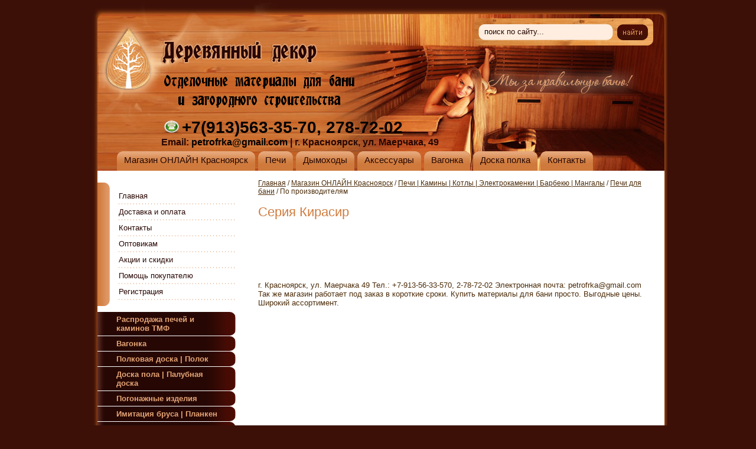

--- FILE ---
content_type: text/html; charset=utf-8
request_url: https://derdecor.ru/magazin?mode=folder&folder_id=437850103
body_size: 12012
content:



<!DOCTYPE html PUBLIC "-//W3C//DTD XHTML 1.0 Transitional//EN" "http://www.w3.org/TR/xhtml1/DTD/xhtml1-transitional.dtd">
<html xmlns="http://www.w3.org/1999/xhtml" xml:lang="en" lang="ru">
<head>
<meta name="google-site-verification" content="WXnZAkq_lAzlx8yEwixsA3ig3cwx0HBBhjijhfsBrWQ" />
<meta name='yandex-verification' content='6b09bf8f8a0bc005' />
<meta name="goodjo" content="8e7d23d48f045b32216acbc5fa1685a1" />
<meta name="robots" content="all"/>
<meta http-equiv="Content-Type" content="text/html; charset=UTF-8" />
<meta name="description" content=" По производителям Печи для бани Печи | Камины | Котлы | Электрокаменки | Барбекю | Мангалы В нашем магазине вы найдете все интересующие вас материалы для бани, сауны и дома. Широкий выбор печей, дымоходов разного диаметра, вагонки всех сортов, доборного погонажа, дверей, мебели, аксессуаров, бондарных изделий, камней для бани, защитных пропитывающих составов, лестничных элементов, гималайскую соль и эксклюзивную продукцию из дерева." />
<meta name="keywords" content=" По производителям Печи для бани Печи | Камины | Котлы | Электрокаменки | Барбекю | Мангалы Заказать, купить, вагонка, полок, полог, наличник, плинтус, галтель, липа, осина, абаш, абаши, печь для бани, печь для сауны, дымоход, дымоход для бани, камин, печь-камин, камни, натуральный камень, камень для бани, баки, баки для банной печи, мебель, мебель для бани, двери, двери стеклянные, двери деревянные, двери для бани, онлайн, онлайн магазин, банный магазин, дешего, качественно, хорошая, Красноярск, цена, цена низкая, дешовая цена, sawo, harvia, Жарсталь, Термофор, ГрильД, Grill'D, Саво, Харвия, Изоспан, Teknos, Tikkurila, УМК, ГрейВари, Greivari, соль гималайская, сосна, лиственница, элементы лестниц, деревянные лестницы, комплектующие для лестниц из дерева, балясина, ступень, столб, поручень, перила, жадеит, кварц, талькокварцит, талькохлорит, талькомагнезит, сендвич, сэндвич труба, теплообменник, пропитка, бак, хомут, оголовок, зонтик, камни, вешалка, полочка, абажур, лавка, стол, подставка под таз, шайка, запарник, ковш, полочка под масла, лист притопочный, отвод, колено, форточка, мастер флеш, гималайская соль, габбро диабаз, хромит, кварц, кварцит, ядра чугунные, шары керамические, нефрит, долерит, кляймер, дриль д, сфера, умк, талькохлорит, плитка натуральная, стул, табурет, скамья, экран нержавейка, столб опорный, балясина точеная, тетива, береза, липовая, осиновая, ППУ," />
<title> По производителям Печи для бани Печи | Камины | Котлы | Электрокаменки | Барбекю | Мангалы Отделочные материалы из дерева для бани, сауны и дома. Компания Деревянный декор г. Красноярск</title>
<link href="/t/v122/images/styles.css" rel="stylesheet" type="text/css" />
<link href="/t/v122/images/styles_shop.css" rel="stylesheet"  type="text/css" />
<link rel="stylesheet" href="/t/v122/images/css/site.addons.scss.css">
<script type="text/javascript" src="/g/libs/jquery/1.10.2/jquery.min.js"></script>
<script src="/t/v122/images/js/site.addons.js"></script>

<style type="text/css">.highslide img{  border:0px none !important; }</style>

  <meta name="yandex-verification" content="2573d81970f3a808" />
<meta name="google-site-verification" content="ydNVfORImKxCMDbfAKoiQB5VIDGdAjjIfXnXkBzqA4Y" />
<link rel='stylesheet' type='text/css' href='/shared/highslide-4.1.13/highslide.min.css'/>
<script type='text/javascript' src='/shared/highslide-4.1.13/highslide.packed.js'></script>
<script type='text/javascript'>
hs.graphicsDir = '/shared/highslide-4.1.13/graphics/';
hs.outlineType = null;
hs.showCredits = false;
hs.lang={cssDirection:'ltr',loadingText:'Загрузка...',loadingTitle:'Кликните чтобы отменить',focusTitle:'Нажмите чтобы перенести вперёд',fullExpandTitle:'Увеличить',fullExpandText:'Полноэкранный',previousText:'Предыдущий',previousTitle:'Назад (стрелка влево)',nextText:'Далее',nextTitle:'Далее (стрелка вправо)',moveTitle:'Передвинуть',moveText:'Передвинуть',closeText:'Закрыть',closeTitle:'Закрыть (Esc)',resizeTitle:'Восстановить размер',playText:'Слайд-шоу',playTitle:'Слайд-шоу (пробел)',pauseText:'Пауза',pauseTitle:'Приостановить слайд-шоу (пробел)',number:'Изображение %1/%2',restoreTitle:'Нажмите чтобы посмотреть картинку, используйте мышь для перетаскивания. Используйте клавиши вперёд и назад'};</script>

            <!-- 46b9544ffa2e5e73c3c971fe2ede35a5 -->
            <script src='/shared/s3/js/lang/ru.js'></script>
            <script src='/shared/s3/js/common.min.js'></script>
        <link rel='stylesheet' type='text/css' href='/shared/s3/css/calendar.css' /><link rel="icon" href="/favicon.ico" type="image/x-icon">
<link rel="canonical" href="https://derdecor.ru/magazin">
<script type="text/javascript" src="/t/v122/images/no_cookies.js"></script>  
<script type="text/javascript" src="/shared/s3/js/shop_pack_3.js"></script>
<script type="text/javascript" src="/t/v122/images/jquery-1.8.3.min.js"></script>
<script type="text/javascript" src="/t/v122/images/shop_easing.js"></script>


<script type="text/javascript">    
    hs.captionId = 'the-caption';
    hs.outlineType = 'rounded-white';
    window.onload = function() {
    hs.preloadImages(5);
    }
</script>

<!--[if lte IE 6]>
<script type="text/javascript" src="/t/v122/images/DD_belatedPNG_0.0.8a-min.js"></script>
<script type="text/javascript">
    DD_belatedPNG.fix('.logo img, .name img, .slogan img, .search_bg, .descr img');
</script>
<link href="/t/v122/images/styles_ie.css" rel="stylesheet" type="text/css" />
<![endif]-->


<script>
  (function(i,s,o,g,r,a,m){i['GoogleAnalyticsObject']=r;i[r]=i[r]||function(){
  (i[r].q=i[r].q||[]).push(arguments)},i[r].l=1*new Date();a=s.createElement(o),
  m=s.getElementsByTagName(o)[0];a.async=1;a.src=g;m.parentNode.insertBefore(a,m)
  })(window,document,'script','//www.google-analytics.com/analytics.js','ga');

  ga('create', 'UA-62326223-1', 'auto');
  ga('send', 'pageview');

</script>

</head>
<body>
<div id="wrapper">
	<div id="top">
		<ul id="hmnu">
			<li><a href="/magazin" ><span>Магазин ОНЛАЙН Красноярск</span></a></li><li><a href="http://derdecor.ru/magazin?mode=folder&folder_id=126685803" ><span>Печи</span></a></li><li><a href="http://derdecor.ru/magazin?mode=folder&folder_id=126693603" ><span>Дымоходы</span></a></li><li><a href="http://derdecor.ru/magazin?mode=folder&folder_id=126697803" ><span>Аксессуары</span></a></li><li><a href="http://derdecor.ru/magazin?mode=folder&folder_id=126679603" ><span>Вагонка</span></a></li><li><a href="http://derdecor.ru/magazin?mode=folder&folder_id=126684003" ><span>Доска полка</span></a></li><li><a href="http://derdecor.ru/address" ><span>Контакты</span></a></li>		</ul>
		<div class="name"><img src="/t/v122/images/name.png" alt="" /></div>
	    <div class="logo"><a href="http://derdecor.ru"><img src="/t/v122/images/logo.png" alt="" /></a></div>
	    <div class="descr"><img src="/t/v122/images/descr.png" alt="" /></div>
	    <div class="tel"><h3><span color:="" style="font-size:18pt;"><img alt="Telefon Derdecor копия" src="/thumb/2/884dZM9j2RAxbZ5gjB9_nQ/180r160/d/telefon-derdecor-kopiya.png" style="width: 35px; height: 25px;" /></span><span style="font-size:21pt;"><span color:=""><strong><a href="tel:+79135633570;"><span style="color:#000000;">+7(913)563-35-70</span></a><span style="color:#000000;">, </span><a href="tel:+73912787202;"><span style="color:#000000;">278-72-02</span></a></strong></span></span></h3>

<p><span style="font-size:12pt;"><b>Email: <a href="mailto:Petrofrka@gmail.com?subject=%D0%A1%D0%BE%D0%BE%D0%B1%D1%89%D0%B5%D0%BD%D0%B8%D0%B5%20%D1%81%20%D1%81%D0%B0%D0%B9%D1%82%D0%B0%20DerDecor.ru"><span style="color:#000000;">petrofrka@gmail.com</span></a> |&nbsp;</b><strong style="font-size: 12pt;">г. Красноярск, ул. Маерчака, 49&nbsp;</strong></span></p></div>
	    <div class="slogan">
	    	<img src="/t/v122/images/slogan.png" alt="" />
	    	
	    	<div class="social">
			  			  <a href="viber://chat?number=+79135633570"><img src="/thumb/2/wf9QYUwjld0lT71g8xtMPA/r/d/fgs16_viber_rounded.svg" width="40" height="40" alt=""></a>
			  			  <a href="whatsapp://send/?phone=79135633570"><img src="/thumb/2/MU_KUY4aqb_vegIhpLMttQ/r/d/fgs16_whatsapp_rounded.svg" width="40" height="40" alt=""></a>
			  			  <a href="https://telegram.me/derdecor"><img src="/thumb/2/dUuhT5HuUw2M5ECFQIytdA/r/d/fgs16_telegram_rounded.svg" width="40" height="40" alt=""></a>
			  			</div>
	    </div>
	    <div class="search_bg">
	        <div class="search">
	            <form class="sear" name="searchForm" action="/magazin" method="get">
	            	<input type="hidden" name="mode" value="search" />
					<input type="text" class="sear_t" name="_search" onblur="this.value=this.value==''?'поиск по сайту...':this.value" onfocus="this.value=this.value=='поиск по сайту...'?'':this.value;" value="поиск по сайту..." />
	            	<input class="sear_b" type="submit" value="" />
	        	<re-captcha data-captcha="recaptcha"
     data-name="captcha"
     data-sitekey="6LcYvrMcAAAAAKyGWWuW4bP1De41Cn7t3mIjHyNN"
     data-lang="ru"
     data-rsize="invisible"
     data-type="image"
     data-theme="light"></re-captcha></form> 
	    	</div>
		</div>
	</div>
	<table class="cont">
		<tr>
			<td class="l_c">
				<div class="lmnu_bg">
					<div class="lmnu_t">
						<ul class="menu-left"><li><a href="/" >Главная</a></li><li><a href="/dostavka" >Доставка и оплата</a></li><li><a href="/address" >Контакты</a></li><li><a href="/optovym-pokupatelyam" >Оптовикам</a></li><li><a href="/aktsii" >Акции и скидки</a></li><li><a href="/stati" >Помощь покупателю</a></li><li><a href="/users" >Регистрация</a></li></ul>											</div>
				</div>
				<br/><br/>
				<ul class="menu-left2">
																				<li><a href="/magazin?mode=folder&amp;folder_id=60290509"><span>Распродажа печей и каминов ТМФ</span></a>																									</li>
																									<li><a href="/magazin?mode=folder&amp;folder_id=126679603"><span>Вагонка</span></a>																									<ul>
																				<li><a href="/magazin?mode=folder&amp;folder_id=126688603">Липа</a>																									</li>
																									<li><a href="/magazin?mode=folder&amp;folder_id=188251302">Стеновые панели</a>																									</li>
																									<li><a href="/magazin?mode=folder&amp;folder_id=63439304">Осина Штиль</a>																									</li>
																									<li><a href="/magazin?mode=folder&amp;folder_id=469603503">Термо Осина</a>																									</li>
																									<li><a href="/magazin?mode=folder&amp;folder_id=183844803">Сосна</a>																									</li>
																									<li><a href="/magazin?mode=folder&amp;folder_id=402031903">Лиственница</a>																									</li>
																									<li><a href="/magazin?mode=folder&amp;folder_id=429160903">Кедр Сибирский</a>																									<ul>
																				<li><a href="/magazin?mode=folder&amp;folder_id=231111101">Вагонка</a>																									</li>
																									<li><a href="/magazin?mode=folder&amp;folder_id=231111301">Стеновая панель</a>																									</li>
										</ul>
					</li>
																									<li><a href="/magazin?mode=folder&amp;folder_id=126689003">Кедр Канадский</a>																									</li>
																									<li><a href="/magazin?mode=folder&amp;folder_id=126689403">Ольха</a>																									</li>
																									<li><a href="/magazin?mode=folder&amp;folder_id=126689603">Абаши</a>																									</li>
										</ul>
					</li>
																									<li><a href="/magazin?mode=folder&amp;folder_id=126684003"><span>Полковая доска | Полок</span></a>																									<ul>
																				<li><a href="/magazin?mode=folder&amp;folder_id=126691603">Липа</a>																									</li>
																									<li><a href="/magazin?mode=folder&amp;folder_id=126693003">Термо</a>																									</li>
																									<li><a href="/magazin?mode=folder&amp;folder_id=126691803">Осина</a>																									</li>
																									<li><a href="/magazin?mode=folder&amp;folder_id=467421103">Осина &quot;Эконом&quot;</a>																									</li>
																									<li><a href="/magazin?mode=folder&amp;folder_id=126692003">Абаши</a>																									</li>
																									<li><a href="/magazin?mode=folder&amp;folder_id=485375703">Кедр Сибирский</a>																									</li>
																									<li><a href="/magazin?mode=folder&amp;folder_id=126692203">Кедр Канадский</a>																									</li>
																									<li><a href="/magazin?mode=folder&amp;folder_id=126692403">Ольха</a>																									</li>
										</ul>
					</li>
																									<li><a href="/magazin?mode=folder&amp;folder_id=401987503"><span>Доска пола | Палубная доска</span></a>																									<ul>
																				<li><a href="/magazin?mode=folder&amp;folder_id=401990103">Лиственница</a>																									</li>
																									<li><a href="/magazin?mode=folder&amp;folder_id=27565901">Сосна</a>																									</li>
										</ul>
					</li>
																									<li><a href="/magazin?mode=folder&amp;folder_id=126695003"><span>Погонажные изделия</span></a>																									<ul>
																				<li><a href="/magazin?mode=folder&amp;folder_id=126695203">Плинтуса</a>																									</li>
																									<li><a href="/magazin?mode=folder&amp;folder_id=126695403">Наличники</a>																									</li>
																									<li><a href="/magazin?mode=folder&amp;folder_id=126695603">Уголок деревянный</a>																									</li>
																									<li><a href="/magazin?mode=folder&amp;folder_id=126695803">Грибок</a>																									</li>
																									<li><a href="/magazin?mode=folder&amp;folder_id=126697403">Брусок</a>																									</li>
																									<li><a href="/magazin?mode=folder&amp;folder_id=126696003">Нащельники/Штапики</a>																									</li>
										</ul>
					</li>
																									<li><a href="/magazin?mode=folder&amp;folder_id=402028903"><span>Имитация бруса | Планкен</span></a>																									<ul>
																				<li><a href="/magazin?mode=folder&amp;folder_id=402031303">Лиственница</a>																									</li>
																									<li><a href="/magazin?mode=folder&amp;folder_id=416242303">Сосна</a>																									</li>
										</ul>
					</li>
																									<li class="opened"><a href="/magazin?mode=folder&amp;folder_id=126685803"><span>Печи | Камины | Котлы | Электрокаменки | Барбекю | Мангалы</span></a>																									<ul>
																				<li class="opened"><a href="/magazin?mode=folder&amp;folder_id=497754903">Печи для бани</a>																									<ul>
																				<li class="opened"><a href="/magazin?mode=folder&amp;folder_id=126690803">По производителям</a>																									<ul>
																				<li><a href="/magazin?mode=folder&amp;folder_id=437853703">Termofor TMF (Термофор)</a>																									</li>
																									<li><a href="/magazin?mode=folder&amp;folder_id=437854303">Grill’D</a>																									</li>
																									<li><a href="/magazin?mode=folder&amp;folder_id=437854503">НМК</a>																									</li>
																									<li><a href="/magazin?mode=folder&amp;folder_id=481577503">Теклар (проф. нерж. сталь)</a>																									<ul>
																				<li><a href="/magazin?mode=folder&amp;folder_id=485817503">Для частных бань</a>																									</li>
																									<li><a href="/magazin?mode=folder&amp;folder_id=485817703">Для коммерческого использования</a>																									</li>
										</ul>
					</li>
																									<li><a href="/magazin?mode=folder&amp;folder_id=498021503">Harvia (Фин.)</a>																									</li>
																									<li><a href="/magazin?mode=folder&amp;folder_id=128550901">ProMetall (ПроМеталл)</a>																									</li>
																									<li><a href="/magazin?mode=folder&amp;folder_id=219717701">Профессор Бутаков (Благодать)</a>																									</li>
																									<li><a href="/magazin?mode=folder&amp;folder_id=248067101">Молотов</a>																									</li>
																									<li><a href="/magazin?mode=folder&amp;folder_id=83298304">ПАМ (ПромАгроМонтаж)</a>																									</li>
																									<li><a href="/magazin?mode=folder&amp;folder_id=263922705">Везувий</a>																									</li>
																									<li><a href="/magazin?mode=folder&amp;folder_id=236284506">Сталь-Мастер</a>																									</li>
										</ul>
					</li>
																									<li><a href="/magazin?mode=folder&amp;folder_id=330503603">Чугунные печи</a>																									</li>
																									<li><a href="/magazin?mode=folder&amp;folder_id=497798703">Из нержавеющей стали</a>																									</li>
																									<li><a href="/magazin?mode=folder&amp;folder_id=497359503">Печи для бани с теплообменником</a>																									</li>
																									<li><a href="/magazin?mode=folder&amp;folder_id=468413703">С встроенным баком</a>																									</li>
																									<li><a href="/magazin?mode=folder&amp;folder_id=497912903">С закрытой каменкой</a>																									</li>
																									<li><a href="/magazin?mode=folder&amp;folder_id=498051303">На 3-ри стороны</a>																									</li>
																									<li><a href="/magazin?mode=folder&amp;folder_id=181057100">Комплектующие для банных печей</a>																									</li>
										</ul>
					</li>
																									<li><a href="/magazin?mode=folder&amp;folder_id=126691003">Электрокаменки</a>																									<ul>
																				<li><a href="/magazin?mode=folder&amp;folder_id=416774103">Sawo</a>																									<ul>
																				<li><a href="/magazin?mode=folder&amp;folder_id=416774503">Серия Dragonfire</a>																									</li>
																									<li><a href="/magazin?mode=folder&amp;folder_id=416774703">Серия Tower</a>																									</li>
																									<li><a href="/magazin?mode=folder&amp;folder_id=416775103">Серия Aries</a>																									</li>
																									<li><a href="/magazin?mode=folder&amp;folder_id=416775503">Серии Mini и Mini X</a>																									</li>
																									<li><a href="/magazin?mode=folder&amp;folder_id=416776103">Серия Nordex</a>																									</li>
																									<li><a href="/magazin?mode=folder&amp;folder_id=416776303">Серия Scandia</a>																									</li>
																									<li><a href="/magazin?mode=folder&amp;folder_id=416776503">Серия Savonia</a>																									</li>
																									<li><a href="/magazin?mode=folder&amp;folder_id=416801903">Пульты и блоки мощности</a>																									</li>
										</ul>
					</li>
																									<li><a href="/magazin?mode=folder&amp;folder_id=444695703">Termofor TMF (Термофор)</a>																									</li>
																									<li><a href="/magazin?mode=folder&amp;folder_id=445668903">Karina</a>																									</li>
																									<li><a href="/magazin?mode=folder&amp;folder_id=182121704">Harvia</a>																									</li>
																									<li><a href="/magazin?mode=folder&amp;folder_id=182122104">SENTIOTEC</a>																									</li>
										</ul>
					</li>
																									<li><a href="/magazin?mode=folder&amp;folder_id=497741103">Отопительные печи</a>																									<ul>
																				<li><a href="/magazin?mode=folder&amp;folder_id=127207203">По производителям</a>																									<ul>
																				<li><a href="/magazin?mode=folder&amp;folder_id=440306303">Termofor TMF (Термофор)</a>																									</li>
																									<li><a href="/magazin?mode=folder&amp;folder_id=440305703">НМК</a>																									</li>
																									<li><a href="/magazin?mode=folder&amp;folder_id=440307903">Профессор Бутаков</a>																									</li>
																									<li><a href="/magazin?mode=folder&amp;folder_id=498637703">Везувий</a>																									</li>
																									<li><a href="/magazin?mode=folder&amp;folder_id=193805700">Grill'D</a>																									</li>
																									<li><a href="/magazin?mode=folder&amp;folder_id=132078901">ProMetall (ПроМеталл)</a>																									</li>
																									<li><a href="/magazin?mode=folder&amp;folder_id=51205504">Молотов</a>																									</li>
																									<li><a href="/magazin?mode=folder&amp;folder_id=83303504">ПАМ (ПромАгроМонтаж)</a>																									</li>
										</ul>
					</li>
																									<li><a href="/magazin?mode=folder&amp;folder_id=497412703">На угле</a>																									</li>
																									<li><a href="/magazin?mode=folder&amp;folder_id=497324903">С водяным контуром</a>																									</li>
										</ul>
					</li>
																									<li><a href="/magazin?mode=folder&amp;folder_id=497755103">Печи-Камины</a>																									<ul>
																				<li><a href="/magazin?mode=folder&amp;folder_id=126686003">Металлические печи-камины</a>																									<ul>
																				<li><a href="/magazin?mode=folder&amp;folder_id=438655703">Termofor TMF (Термофор)</a>																									</li>
																									<li><a href="/magazin?mode=folder&amp;folder_id=438655903">ЖарСталь</a>																									</li>
																									<li><a href="/magazin?mode=folder&amp;folder_id=438656103">НМК</a>																									</li>
																									<li><a href="/magazin?mode=folder&amp;folder_id=438669103">Tim Sistem</a>																									</li>
																									<li><a href="/magazin?mode=folder&amp;folder_id=31798502">Везувий</a>																									</li>
																									<li><a href="/magazin?mode=folder&amp;folder_id=31813302">Этна</a>																									</li>
																									<li><a href="/magazin?mode=folder&amp;folder_id=31826902">ЭкоКамин</a>																									</li>
										</ul>
					</li>
																									<li><a href="/magazin?mode=folder&amp;folder_id=335017003">Чугунные печи-камины</a>																									</li>
										</ul>
					</li>
																									<li><a href="/magazin?mode=folder&amp;folder_id=127207403">Котлы</a>																									<ul>
																				<li><a href="/magazin?mode=folder&amp;folder_id=399921903">Termofor TMF (Термофор)</a>																									</li>
																									<li><a href="/magazin?mode=folder&amp;folder_id=399922903">НМК</a>																									</li>
																									<li><a href="/magazin?mode=folder&amp;folder_id=399923103">Гейзер</a>																									<ul>
																				<li><a href="/magazin?mode=folder&amp;folder_id=399923703">Дровяные котлы пиролизного типа</a>																									</li>
																									<li><a href="/magazin?mode=folder&amp;folder_id=399924703">Угольные котлы длительного горения</a>																									</li>
																									<li><a href="/magazin?mode=folder&amp;folder_id=399931303">Пеллетные котлы</a>																									</li>
										</ul>
					</li>
																									<li><a href="/magazin?mode=folder&amp;folder_id=399999703">Комплектующие</a>																									</li>
										</ul>
					</li>
																									<li><a href="/magazin?mode=folder&amp;folder_id=127262803">Мангалы Грили Барбекю</a>																									</li>
																									<li><a href="/magazin?mode=folder&amp;folder_id=414899403">Парогенераторы и увлажнители</a>																									</li>
																									<li><a href="/magazin?mode=folder&amp;folder_id=415199403">Мобильные печи</a>																									</li>
																									<li><a href="/magazin?mode=folder&amp;folder_id=440428303">Кухонные печи-камины (с духовкой/плитой)</a>																									</li>
																									<li><a href="/magazin?mode=folder&amp;folder_id=148963302">Аксессуары для печей и каминов</a>																									</li>
																									<li><a href="/magazin?mode=folder&amp;folder_id=307107705">Дровницы</a>																									</li>
										</ul>
					</li>
																									<li><a href="/magazin?mode=folder&amp;folder_id=473710903"><span>ИК-кабины</span></a>																									</li>
																									<li><a href="/magazin?mode=folder&amp;folder_id=126691403"><span>Дымоходы</span></a>																									<ul>
																				<li><a href="/magazin?mode=folder&amp;folder_id=184555708">Дымоход TMF</a>																									<ul>
																				<li><a href="/magazin?mode=folder&amp;folder_id=184555908">115 Ø</a>																									</li>
																									<li><a href="/magazin?mode=folder&amp;folder_id=184571108">150 Ø</a>																									</li>
																									<li><a href="/magazin?mode=folder&amp;folder_id=184571308">200 Ø</a>																									</li>
										</ul>
					</li>
																									<li><a href="/magazin?mode=folder&amp;folder_id=126693603">Дымоход УМК (Россия)</a>																									<ul>
																				<li><a href="/magazin?mode=folder&amp;folder_id=367701803">80 Ø</a>																									</li>
																									<li><a href="/magazin?mode=folder&amp;folder_id=173774803">115 Ø</a>																									</li>
																									<li><a href="/magazin?mode=folder&amp;folder_id=173250403">120 Ø</a>																									</li>
																									<li><a href="/magazin?mode=folder&amp;folder_id=173778203">150 Ø</a>																									</li>
																									<li><a href="/magazin?mode=folder&amp;folder_id=367682603">180 Ø</a>																									</li>
																									<li><a href="/magazin?mode=folder&amp;folder_id=367858203">200 Ø</a>																									</li>
										</ul>
					</li>
																									<li><a href="/magazin?mode=folder&amp;folder_id=468712903">Дымоход Darco SPK (Польша)</a>																									<ul>
																				<li><a href="/magazin?mode=folder&amp;folder_id=479881903">120</a>																									</li>
																									<li><a href="/magazin?mode=folder&amp;folder_id=479882103">150</a>																									</li>
										</ul>
					</li>
																									<li><a href="/magazin?mode=folder&amp;folder_id=173774603">Баки, Т/О и компл.</a>																									<ul>
																				<li><a href="/magazin?mode=folder&amp;folder_id=369470803">Подводка бака и Т/О (Lavita)</a>																									</li>
																									<li><a href="/magazin?mode=folder&amp;folder_id=414827203">Баки</a>																									</li>
																									<li><a href="/magazin?mode=folder&amp;folder_id=414827403">Теплообменники</a>																									</li>
																									<li><a href="/magazin?mode=folder&amp;folder_id=414854403">Конвектора и сетки на трубу</a>																									</li>
																									<li><a href="/magazin?mode=folder&amp;folder_id=440428703">Воротники / Юбки</a>																									</li>
										</ul>
					</li>
																									<li><a href="/magazin?mode=folder&amp;folder_id=414934803">Герметики термостойкие</a>																									</li>
																									<li><a href="/magazin?mode=folder&amp;folder_id=368198203">Переходники</a>																									</li>
										</ul>
					</li>
																									<li><a href="/magazin?mode=folder&amp;folder_id=368713803"><span>Средства очистки дымохода</span></a>																									<ul>
																				<li><a href="/magazin?mode=folder&amp;folder_id=195049900">Химические</a>																									</li>
																									<li><a href="/magazin?mode=folder&amp;folder_id=195050100">Механические</a>																									</li>
										</ul>
					</li>
																									<li><a href="/magazin?mode=folder&amp;folder_id=126694203"><span>Мебель</span></a>																									</li>
																									<li><a href="/magazin?mode=folder&amp;folder_id=131631003"><span>Бондарные изделия</span></a>																									<ul>
																				<li><a href="/magazin?mode=folder&amp;folder_id=337875003">Кадки</a>																									</li>
																									<li><a href="/magazin?mode=folder&amp;folder_id=414825203">Запарники, шайки, ушата</a>																									</li>
																									<li><a href="/magazin?mode=folder&amp;folder_id=414825603">Ковши, черпаки, кружки</a>																									</li>
																									<li><a href="/magazin?mode=folder&amp;folder_id=414825803">Бочки</a>																									</li>
																									<li><a href="/magazin?mode=folder&amp;folder_id=414826203">Обливные ведра</a>																									</li>
										</ul>
					</li>
																									<li><a href="/magazin?mode=folder&amp;folder_id=473710703"><span>Кедровые бочки</span></a>																									</li>
																									<li><a href="/magazin?mode=folder&amp;folder_id=471317903"><span>Купели из кедра (под заказ)</span></a>																									<ul>
																				<li><a href="/magazin?mode=folder&amp;folder_id=471325703">Купели и ванны</a>																									</li>
																									<li><a href="/magazin?mode=folder&amp;folder_id=471325303">Японские бани Фурако</a>																									</li>
										</ul>
					</li>
																									<li><a href="/magazin?mode=folder&amp;folder_id=126697803"><span>Аксессуары</span></a>																									</li>
																									<li><a href="/magazin?mode=folder&amp;folder_id=126696203"><span>Камень</span></a>																									<ul>
																				<li><a href="/magazin?mode=folder&amp;folder_id=415023203">Для каменки</a>																									</li>
																									<li><a href="/magazin?mode=folder&amp;folder_id=415030403">Облицовочный натуральный</a>																									</li>
																									<li><a href="/magazin?mode=folder&amp;folder_id=148207700">В подарок</a>																									</li>
										</ul>
					</li>
																									<li><a href="/magazin?mode=folder&amp;folder_id=126696803"><span>Лестничные элементы</span></a>																									</li>
																									<li><a href="/magazin?mode=folder&amp;folder_id=126694403"><span>Двери</span></a>																									<ul>
																				<li><a href="/magazin?mode=folder&amp;folder_id=126694603">Деревянные</a>																									</li>
																									<li><a href="/magazin?mode=folder&amp;folder_id=126694803">Стеклянные</a>																									</li>
																									<li><a href="/magazin?mode=folder&amp;folder_id=392718603">Ручки</a>																									</li>
										</ul>
					</li>
																									<li><a href="/magazin?mode=folder&amp;folder_id=126697203"><span>Абажуры и освещение</span></a>																									</li>
																									<li><a href="/magazin?mode=folder&amp;folder_id=126696403"><span>Форточки</span></a>																									<ul>
																				<li><a href="/magazin?mode=folder&amp;folder_id=189876702">Липа</a>																									</li>
																									<li><a href="/magazin?mode=folder&amp;folder_id=189877102">Сосна</a>																									</li>
										</ul>
					</li>
																									<li><a href="/magazin?mode=folder&amp;folder_id=126697003"><span>Вентиляция</span></a>																									</li>
																									<li><a href="/magazin?mode=folder&amp;folder_id=126696603"><span>Изоляционные материалы</span></a>																									<ul>
																				<li><a href="/magazin?mode=folder&amp;folder_id=385358403">Минерит</a>																									</li>
																									<li><a href="/magazin?mode=folder&amp;folder_id=309037905">Магнезит</a>																									</li>
																									<li><a href="/magazin?mode=folder&amp;folder_id=414809803">Керамическое огнеупорное волокно</a>																									</li>
																									<li><a href="/magazin?mode=folder&amp;folder_id=414808603">Силикат кальция (Премиум защита)</a>																									</li>
																									<li><a href="/magazin?mode=folder&amp;folder_id=389193603">Базальт</a>																									</li>
																									<li><a href="/magazin?mode=folder&amp;folder_id=414808203">Отражающая изоляция для парной (фольга)</a>																									</li>
																									<li><a href="/magazin?mode=folder&amp;folder_id=414807403">Кровельный проход</a>																									</li>
																									<li><a href="/magazin?mode=folder&amp;folder_id=414832203">Притопочные листы</a>																									</li>
																									<li><a href="/magazin?mode=folder&amp;folder_id=414831803">Экраны</a>																									</li>
																									<li><a href="/magazin?mode=folder&amp;folder_id=414807803">Эмаль термостойкая</a>																									</li>
																									<li><a href="/magazin?mode=folder&amp;folder_id=362621103">Герметизирующие составы</a>																									</li>
																									<li><a href="/magazin?mode=folder&amp;folder_id=222033102">Вермикулит</a>																									</li>
																									<li><a href="/magazin?mode=folder&amp;folder_id=229680706">Мембраны</a>																									</li>
										</ul>
					</li>
																									<li><a href="/magazin?mode=folder&amp;folder_id=126697603"><span>Пропитки и натуральные масла</span></a>																									</li>
																									<li><a href="/magazin?mode=folder&amp;folder_id=127262603"><span>Гималайская соль</span></a>																									</li>
																									<li><a href="/magazin?mode=folder&amp;folder_id=133950603"><span>Декоративные элементы</span></a>																									</li>
																									<li><a href="/magazin?mode=folder&amp;folder_id=134105003"><span>Крепеж</span></a>																									<ul>
																				<li><a href="/magazin?mode=folder&amp;folder_id=468017103">Для вагонки</a>																									</li>
																									<li><a href="/magazin?mode=folder&amp;folder_id=468017303">Для террасной и палубной доски</a>																									</li>
																									<li><a href="/magazin?mode=folder&amp;folder_id=468017503">Для бруса и оцилиндровки</a>																									</li>
										</ul>
					</li>
																									<li><a href="/magazin?mode=folder&amp;folder_id=111887507"><span>Можжевельник</span></a>																									</li>
																									<li><a href="/magazin?mode=folder&amp;folder_id=111929707"><span>Измерительные приборы</span></a>															</li>
					</ul>
													<div id="cart">Товаров на:<span class="sum"><span id="cart_total">0</span> руб.</span><a href="/magazin?mode=cart">Оформить заказ »</a><div id="shop-added">Добавлено в корзину</div></div>
																<div class="sepr"></div>
				<div class="lb_bg">
					<div class="lb_t">
						<div class="lb_body"><div class="lb_top">Комплектация бань и саун под ключ.</div><p><span style="font-size: 12pt;">Мы поможем скомплектовать материал на баню и сауну, подскажем в выборе материалов для внутренней отделки дома и дачи.</span></p></div>
					</div>
				</div>
				    		</td>
			<td class="c">
				<div id="path">
<div data-url="/magazin"><a href="/">Главная</a> / <a href="/magazin">Магазин ОНЛАЙН Красноярск</a> / <a href="/magazin?mode=folder&folder_id=126685803">Печи | Камины | Котлы | Электрокаменки | Барбекю | Мангалы</a> / <a href="/magazin?mode=folder&folder_id=497754903">Печи для бани</a> / По производителям</div></div>
								<h1>Серия Кирасир</h1>


 


<script type="text/javascript" language="javascript" charset="utf-8">/* <![CDATA[ */
/* ]]> */
</script>



 

 

<br clear="all" />

 <br />
<br clear="all" />


<div class="shop-folder-desc2"></div><br clear="all" /><br />

<p>г. Красноярск, ул. Маерчака 49
Тел.: +7-913-56-33-570, 2-78-72-02
Электронная почта: petrofrka@gmail.com
Так же магазин работает под заказ в короткие сроки.
Купить материалы для бани просто.
Выгодные цены. Широкий ассортимент.</p>
</td>
  </tr>
</table>  
<div id="clasd"></div>
</div>
<div id="footer">
  <ul id="bmnu">
    <li class="lr"><img src="/t/v122/images/bmnu_l.gif" alt="" /></li><li><a href="/magazin" >Магазин ОНЛАЙН Красноярск</a></li><li><a href="http://derdecor.ru/magazin?mode=folder&folder_id=126685803" >Печи</a></li><li><a href="http://derdecor.ru/magazin?mode=folder&folder_id=126693603" >Дымоходы</a></li><li><a href="http://derdecor.ru/magazin?mode=folder&folder_id=126697803" >Аксессуары</a></li><li><a href="http://derdecor.ru/magazin?mode=folder&folder_id=126679603" >Вагонка</a></li><li><a href="http://derdecor.ru/magazin?mode=folder&folder_id=126684003" >Доска полка</a></li><li><a href="http://derdecor.ru/address" >Контакты</a></li><li class="lr"><img src="/t/v122/images/bmnu_r.gif" alt="" /></li>
  </ul>
  <div class="double_title"> По производителям Печи для бани Печи | Камины | Котлы | Электрокаменки | Барбекю | Мангалы Отделочные материалы из дерева для бани, сауны и дома. Компания Деревянный декор г. Красноярск</div>
  <div class="copyright2">&copy; 2014 Деревянный декор</div>
  <div class="copyright"><span style='font-size:14px;' class='copyright'><!--noindex--> <span style="text-decoration:underline; cursor: pointer;" onclick="javascript:window.open('https://megagr'+'oup.ru/base_shop?utm_referrer='+location.hostname)" class="copyright">создать интернет магазин</span> в megagroup.ru<!--/noindex--></span></div>
  <div class="social_bot" style="position: absolute;top: 58px;left: 255px;width: 290px;">
    <a href="viber://chat?number=+79135633570"><img src="/thumb/2/wf9QYUwjld0lT71g8xtMPA/r/d/fgs16_viber_rounded.svg" width="30" height="30" alt=""></a>
    <a href="whatsapp://send/?phone=79135633570"><img src="/thumb/2/MU_KUY4aqb_vegIhpLMttQ/r/d/fgs16_whatsapp_rounded.svg" width="30" height="30" alt=""></a>
    <a href="https://telegram.me/derdecor"><img src="/thumb/2/dUuhT5HuUw2M5ECFQIytdA/r/d/fgs16_telegram_rounded.svg" width="30" height="30" alt=""></a>
  </div>
  <div class="counters"><!--LiveInternet counter--><script type="text/javascript"><!--
document.write("<a href='http://www.liveinternet.ru/click' "+
"target=_blank><img src='//counter.yadro.ru/hit?t21.5;r"+
escape(document.referrer)+((typeof(screen)=="undefined")?"":
";s"+screen.width+"*"+screen.height+"*"+(screen.colorDepth?
screen.colorDepth:screen.pixelDepth))+";u"+escape(document.URL)+
";"+Math.random()+
"' alt='' title='LiveInternet: показано число просмотров за 24"+
" часа, посетителей за 24 часа и за сегодня' "+
"border='0' width='88' height='31'><\/a>")
//--></script><!--/LiveInternet-->

<!-- Yandex.Metrika informer -->
<a href="https://metrika.yandex.ru/stat/?id=30569562&amp;from=informer"
target="_blank" rel="nofollow"><img src="https://informer.yandex.ru/informer/30569562/3_0_EC8620FF_CC6600FF_1_uniques"
style="width:88px; height:31px; border:0;" alt="Яндекс.Метрика" title="Яндекс.Метрика: данные за сегодня (просмотры, визиты и уникальные посетители)" class="ym-advanced-informer" data-cid="30569562" data-lang="ru" /></a>
<!-- /Yandex.Metrika informer -->

<!-- Yandex.Metrika counter -->
<script type="text/javascript" >
   (function(m,e,t,r,i,k,a){m[i]=m[i]||function(){(m[i].a=m[i].a||[]).push(arguments)};
   m[i].l=1*new Date();k=e.createElement(t),a=e.getElementsByTagName(t)[0],k.async=1,k.src=r,a.parentNode.insertBefore(k,a)})
   (window, document, "script", "https://mc.yandex.ru/metrika/tag.js", "ym");

   ym(30569562, "init", {
        clickmap:true,
        trackLinks:true,
        accurateTrackBounce:true,
        webvisor:true
   });
</script>
<noscript><div><img src="https://mc.yandex.ru/watch/30569562" style="position:absolute; left:-9999px;" alt="" /></div></noscript>
<!-- /Yandex.Metrika counter -->


<script>
  (function(i,s,o,g,r,a,m){i['GoogleAnalyticsObject']=r;i[r]=i[r]||function(){
  (i[r].q=i[r].q||[]).push(arguments)},i[r].l=1*new Date();a=s.createElement(o),
  m=s.getElementsByTagName(o)[0];a.async=1;a.src=g;m.parentNode.insertBefore(a,m)
  })(window,document,'script','//www.google-analytics.com/analytics.js','ga');

  ga('create', 'UA-62326223-1', 'auto');
  ga('send', 'pageview');

</script>
<!--__INFO2026-01-18 01:55:06INFO__-->
</div>
</div>
<!-- a.m. -->

<!-- assets.bottom -->
<!-- </noscript></script></style> -->
<script src="/my/s3/js/site.min.js?1768462484" ></script>
<script src="/my/s3/js/site/defender.min.js?1768462484" ></script>
<script src="https://cp.onicon.ru/loader/5294379972d22c0f61001dc8.js" data-auto async></script>
<script >/*<![CDATA[*/
var megacounter_key="5a1544b92983baf468982cb9ca59f208";
(function(d){
    var s = d.createElement("script");
    s.src = "//counter.megagroup.ru/loader.js?"+new Date().getTime();
    s.async = true;
    d.getElementsByTagName("head")[0].appendChild(s);
})(document);
/*]]>*/</script>
<script >/*<![CDATA[*/
$ite.start({"sid":189436,"vid":190128,"aid":46826,"stid":4,"cp":21,"active":true,"domain":"derdecor.ru","lang":"ru","trusted":false,"debug":false,"captcha":3,"onetap":[{"provider":"vkontakte","provider_id":"51947087","code_verifier":"4mzFUNYGDNYZ2ljMOZmYBNNEm23jNc2zOQEmV2WkTFj"}]});
/*]]>*/</script>
<!-- /assets.bottom -->
</body>
</html>

--- FILE ---
content_type: text/css
request_url: https://derdecor.ru/t/v122/images/styles.css
body_size: 2407
content:
@charset "utf-8";
/* CSS Document */

html, body {
	margin:0px;
	padding:0px;
	position:relative;
	height:100%;	
	min-width:980px;
}

body, td {
	font-family:"Trebuchet MS", Arial, Helvetica, sans-serif; font-size:13px;
	color:#4d2d0a;
}
body {
	text-align:left;
	background:#3c1007;
	}

hr { background:#ccc; line-height:0; font-size:0; height:1px; border:none; }

a {
	color: #d07b3d; outline-style:none;
	text-decoration:underline;
}
a:hover {
	color: #d07b3d;
	text-decoration:none;
}

a img { border-color:#000 }

div.st { color:#d07b3d; font-size:22px; text-transform:none; font-weight:normal; margin:0; padding:0 0 15px; }
h1 { color:#d07b3d; font-size:22px; text-transform:none; font-weight:normal; margin:0; padding:0 0 15px; }

h2,h3,h4,h5,h6 { margin:0px; padding:0; color:#d07b3d; }
h2 { font-size:20px}
h3 { font-size:19px}
h4 { font-size:18px}
h5,h6 { font-size:16px}

.thumb {color:#000000}

#wrapper {
	height:auto !important;
	height:100%;
	min-height:100%;
	margin:0 auto -151px;
	background:url(bg.gif) top left repeat-y;
	width:980px;
}

#clasd {clear:both; height:151px}
div.cleaner { clear:both; font-size:0; line-height:0;}

#top { position:relative; height:289px; background:url(top_bg.jpg) top left no-repeat; }
div.logo { position:absolute; top:38px; left:17px; }
div.logo img { border:none; }
div.name { position:absolute; top:67px; left:118px; }
div.descr { position:absolute; top:123px; left:126px; }
div.slogan { position:absolute; top:111px; right:46px; }
div.tel { position:absolute; top:200px; left:123px; font-size:18px; color:#270703; }
div.tel p { margin:0; }

#hmnu { margin:0; list-style:none; padding:256px 0 0 48px; height:33px; font-size:15px; }
#hmnu li { margin:0 5px 0 0; padding:0; float:left; }
#hmnu li a {display:block; float:left; color:#260703; text-decoration:none; padding:0 10px 0 0; background:url(hmnu_n2.gif) top right no-repeat; }
#hmnu li a span {display:block; float:left; color:#260703; text-decoration:none; padding:6px 2px 0 12px; height:27px; cursor:pointer; background:url(hmnu_n1.gif) top left no-repeat; }
#hmnu li a:hover { color:#e2a070; text-decoration:none; background:url(hmnu_s2.gif) top right no-repeat; }
#hmnu li a:hover span { color:#e2a070; text-decoration:none; background:url(hmnu_s1.gif) top left no-repeat; }

div.search_bg { position:absolute; top:31px; right:24px; width:296px; height:36px; background:url(search_bg.png) top left no-repeat; padding:10px 0 0 7px; }
div.search { height:27px; width:287px; background:url(search_t.gif) top left no-repeat; }
div.search form.sear { margin:0; padding:0; }
div.search input.sear_t { height:15px; width:204px; border:none; background:transparent; font:normal 13px "Trebuchet MS", Arial, Helvetica, sans-serif; color:#260703; float:left; padding:5px 0 0 10px; }
div.search input.sear_b { height:27px; width:73px; border:none; background:url(search_b.gif) top left no-repeat; float:left; cursor:pointer; }

div.lmnu_bg { width:237px; background:url(lb_bg.gif) bottom left repeat-y; }
div.lmnu_t { width:237px; background:url(lb_t.gif) top left no-repeat; }
#lmnu { margin:0; padding:10px 0 10px 21px; list-style:none; background:url(lb_b.gif) bottom left no-repeat; }
#lmnu li { display:block; padding:0 0 2px; width:216px; margin:0; font-size:0; line-height:0; background:url(lmnu_sep.gif) 15px bottom no-repeat; }
#lmnu li a { display:block; color:#280703; text-decoration:none; padding:0; }
#lmnu li a span.l1 { display:block; color:#280703; text-decoration:none; padding:5px 15px; cursor:pointer; font-size:13px; line-height:normal; }
#lmnu li a:hover, #lmnu li a.active{ color:#e5a577; text-decoration:none; background:url(lmnu_s1.gif) top left no-repeat; }
#lmnu li a:hover span.l1, #lmnu li a.active span.l1 { color:#e5a577; text-decoration:none; background:url(lmnu_s2.gif) bottom left no-repeat; }

#catg { margin:-20px 0 0 0; padding:0 3px 0 0; list-style:none; }
#catg li.c1 { display:block; padding:0; margin:0 0 1px; font-size:0; line-height:0; }
#catg li.c1 a { display:block; color:#e5a577; text-decoration:none; padding:0; background:url(catg_n1.gif) bottom left no-repeat; }
#catg li.c1 a span { display:block; color:#e5a577; text-decoration:none; padding:5px 15px 5px 32px; cursor:pointer; font-weight:bold; font-size:13px; line-height:normal; background:url(catg_n2.gif) bottom left no-repeat; }
#catg li.c1 a:hover{ color:#e5a577; text-decoration:underline; }
#catg li.c1 a:hover span { color:#e5a577; text-decoration:underline; }

#catg li.c2 { display:block; padding:0; margin:0 0 1px; font-size:0; line-height:0; }
#catg li.c2 a { display:block; color:#4f350e; text-decoration:none; padding:2px 15px 2px 32px; font-weight:normal; font-size:12px; line-height:normal; }
#catg li.c2 a:hover { color:#4f350e; text-decoration:underline; }

div.news_bg { width:237px; background:url(lb_bg.gif) top left repeat-y; }
div.news_t { width:237px; background:url(lb_t.gif) top left no-repeat; }
div.news_cont { padding:12px 12px 10px 32px; background:url(lb_b.gif) bottom left no-repeat; }
div.news_top { padding:0 0 5px 0; font-size:16px; font-weight:bold; color:#88473f; }
div.news_date { padding:0; font-size:12px; font-weight:bold; color:#513114; }
div.news_title { padding:3px 0; font-size:11px; font-weight:bold; color:#513114; }
div.news_title a { color:#513114; text-decoration:underline; }
div.news_title a:hover { color:#513114; text-decoration:none; }
div.news_text { padding:0; font-size:13px; color:#513114; }
div.news_text img { float:left; margin:0 2px 0 0; }
div.news_more { clear:both; padding:5px 0 15px; font-size:11px; color:#513114; }
div.news_more a { color:#513114; text-decoration:underline; }
div.news_more a:hover { color:#513114; text-decoration:none; }

div.sepr { height:49px; }

div.lb_bg { width:237px; background:url(lb_bg.gif) top left repeat-y; }
div.lb_t { width:237px; background:url(lb_t.gif) top left no-repeat; }
div.lb_body { background:url(lb_b.gif) bottom left no-repeat; padding:14px 0 14px 32px; font-size:12px; color:#513114; }
div.lb_top { padding:0 0 5px; font-size:16px; font-weight:bold; color:#88473f; }

#path { font-size:12px; color:#4d2d0a; margin:0 0 15px; }
#path a { color:#4d2d0a; text-decoration:underline; }
#path a:hover { color:#4d2d0a; text-decoration:none; }

#bmnu { margin:0; list-style:none; padding:0 46px 0 0; float:right; font-size:12px; height:37px; }
#bmnu li { margin:0; padding:0; float:left; background:url(bmnu_bg.gif) top left repeat-x; }
#bmnu li.lr { margin:0; padding:0; float:left; background:none; }
#bmnu li a {display:block; float:left; color:#c9afac; text-decoration:none; padding:10px 13px 0; height:27px; }
#bmnu li a:hover { color:#c9afac; text-decoration:underline; }

#footer { position:relative; height:151px; width:980px; margin:0 auto; background:url(bot_bg.gif) top left no-repeat; }
div.copyright { position:absolute; top:58px; left:47px; width:140px; height:25px; padding:0 0 0 35px; font-size:11px; color:#422c0c; background:url(mega.gif) top left no-repeat; }
div.copyright a { color:#422c0c; text-decoration:underline; }
div.copyright a:hover { color:#422c0c; text-decoration:none; }
div.copyright2 { position:absolute; top:18px; left:48px; font-size:11px; color:#342404; }
div.double_title { clear:both; padding:90px 20px 0; text-align:center; font-size:10px; color:#ebdbd9; }
div.counters { position:absolute; top:56px; right:51px; }

/* tables */
table.cont { padding:0; margin:0; border:none; border-collapse:collapse; border-spacing:0; width:100%; table-layout: fixed;}
td.l_c { padding:20px 0 30px 15px; margin:0; border:none; border-collapse:collapse; border-spacing:0; vertical-align:top; width:237px; }
td.c { padding:14px 35px 30px; margin:0; border:none; border-collapse:collapse; border-spacing:0; vertical-align:top; }

table.table0 { border-collapse:collapse;}
table.table0 td { padding:5px; border: none}

table.table1 { border-collapse:collapse;}
table.table1 tr:hover {background: #f9ebe8}
table.table1 td { padding:5px; border: 1px solid #6f2318;}

table.table2 { border-collapse:collapse;}
table.table2 tr:hover {background: #f9ebe8}
table.table2 td { padding:5px; border: 1px solid #6f2318;}
table.table2 th { padding:8px 5px; border: 1px solid #6f2318; background-color:#380a03; color:#fff; text-align:left;}

#cart { margin:35px 0 20px 33px; width:110px; height:73px; background:url(cart.gif) top left no-repeat; padding:5px 8px 0 79px; font-size:11px; color:#260703; }
#cart span.sum { display: block; padding:5px 0; font-size:14px; font-weight:bold; }
#cart a { color:#260703; text-decoration:underline; }
#cart a:hover { color:#260703; text-decoration:none; }

/* GALLERY */

table.gallery { border-spacing: 10px; border-collapse: separate; }
table.gallery td { background-color: #fff; text-align: center; padding: 15px; }
table.gallery td img { }

--- FILE ---
content_type: text/javascript
request_url: https://counter.megagroup.ru/5a1544b92983baf468982cb9ca59f208.js?r=&s=1280*720*24&u=https%3A%2F%2Fderdecor.ru%2Fmagazin%3Fmode%3Dfolder%26folder_id%3D437850103&t=%D0%9F%D0%BE%20%D0%BF%D1%80%D0%BE%D0%B8%D0%B7%D0%B2%D0%BE%D0%B4%D0%B8%D1%82%D0%B5%D0%BB%D1%8F%D0%BC%20%D0%9F%D0%B5%D1%87%D0%B8%20%D0%B4%D0%BB%D1%8F%20%D0%B1%D0%B0%D0%BD%D0%B8%20%D0%9F%D0%B5%D1%87%D0%B8%20%7C%20%D0%9A%D0%B0%D0%BC%D0%B8%D0%BD%D1%8B%20%7C%20%D0%9A%D0%BE%D1%82%D0%BB%D1%8B%20%7C%20%D0%AD%D0%BB%D0%B5%D0%BA%D1%82%D1%80%D0%BE%D0%BA%D0%B0%D0%BC%D0%B5%D0%BD%D0%BA%D0%B8%20%7C%20%D0%91%D0%B0%D1%80%D0%B1%D0%B5%D0%BA%D1%8E&fv=0,0&en=1&rld=0&fr=0&callback=_sntnl1768692548346&1768692548346
body_size: 87
content:
//:1
_sntnl1768692548346({date:"Sat, 17 Jan 2026 23:29:08 GMT", res:"1"})

--- FILE ---
content_type: application/javascript
request_url: https://derdecor.ru/t/v122/images/js/site.addons.js
body_size: 122
content:
$(function() {
    $('.menu-left2 a').click(function() {
        var ul = $(this).parents('li:first').find('ul:first');
        if (ul.get(0)) {
			$(this).parents('li:first').toggleClass('opened')
            ul.slideToggle(500);
            return false;
        }
        return true;
    });
    $('.menu-left2 .opened').find('ul:first').show();
    $('.menu-left2 .opened').parents('ul').show();
})